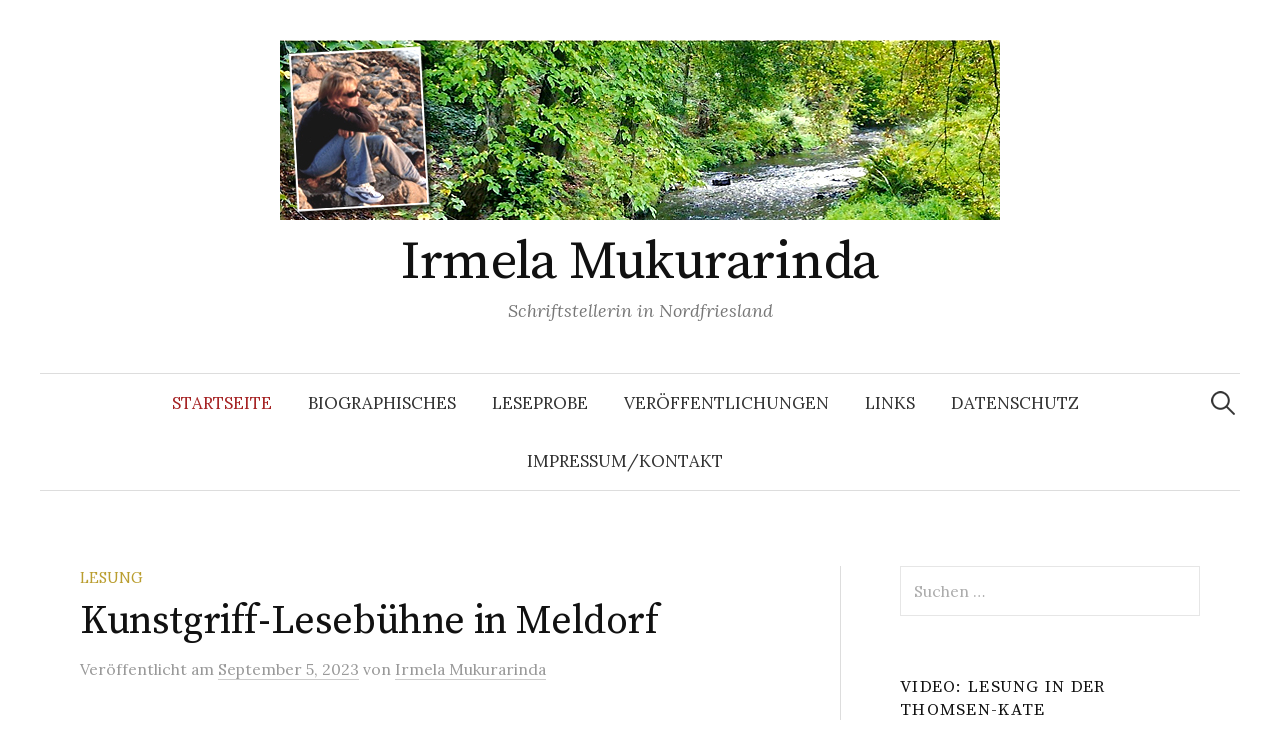

--- FILE ---
content_type: text/html; charset=UTF-8
request_url: https://mukurarinda.de/page/3/
body_size: 61461
content:
<!DOCTYPE html>
<html lang="de">
<head>
<meta charset="UTF-8">
<meta name="viewport" content="width=device-width, initial-scale=1">
<link rel="pingback" href="https://mukurarinda.de/xmlrpc.php">
<title>Irmela Mukurarinda &#8211; Seite 3 &#8211; Schriftstellerin in Nordfriesland</title>
<meta name='robots' content='max-image-preview:large' />
<link rel='dns-prefetch' href='//fonts.googleapis.com' />
<link rel="alternate" type="application/rss+xml" title="Irmela Mukurarinda &raquo; Feed" href="https://mukurarinda.de/feed/" />
<link rel="alternate" type="application/rss+xml" title="Irmela Mukurarinda &raquo; Kommentar-Feed" href="https://mukurarinda.de/comments/feed/" />
<script type="text/javascript">
window._wpemojiSettings = {"baseUrl":"https:\/\/s.w.org\/images\/core\/emoji\/14.0.0\/72x72\/","ext":".png","svgUrl":"https:\/\/s.w.org\/images\/core\/emoji\/14.0.0\/svg\/","svgExt":".svg","source":{"concatemoji":"https:\/\/mukurarinda.de\/wp-includes\/js\/wp-emoji-release.min.js"}};
/*! This file is auto-generated */
!function(i,n){var o,s,e;function c(e){try{var t={supportTests:e,timestamp:(new Date).valueOf()};sessionStorage.setItem(o,JSON.stringify(t))}catch(e){}}function p(e,t,n){e.clearRect(0,0,e.canvas.width,e.canvas.height),e.fillText(t,0,0);var t=new Uint32Array(e.getImageData(0,0,e.canvas.width,e.canvas.height).data),r=(e.clearRect(0,0,e.canvas.width,e.canvas.height),e.fillText(n,0,0),new Uint32Array(e.getImageData(0,0,e.canvas.width,e.canvas.height).data));return t.every(function(e,t){return e===r[t]})}function u(e,t,n){switch(t){case"flag":return n(e,"\ud83c\udff3\ufe0f\u200d\u26a7\ufe0f","\ud83c\udff3\ufe0f\u200b\u26a7\ufe0f")?!1:!n(e,"\ud83c\uddfa\ud83c\uddf3","\ud83c\uddfa\u200b\ud83c\uddf3")&&!n(e,"\ud83c\udff4\udb40\udc67\udb40\udc62\udb40\udc65\udb40\udc6e\udb40\udc67\udb40\udc7f","\ud83c\udff4\u200b\udb40\udc67\u200b\udb40\udc62\u200b\udb40\udc65\u200b\udb40\udc6e\u200b\udb40\udc67\u200b\udb40\udc7f");case"emoji":return!n(e,"\ud83e\udef1\ud83c\udffb\u200d\ud83e\udef2\ud83c\udfff","\ud83e\udef1\ud83c\udffb\u200b\ud83e\udef2\ud83c\udfff")}return!1}function f(e,t,n){var r="undefined"!=typeof WorkerGlobalScope&&self instanceof WorkerGlobalScope?new OffscreenCanvas(300,150):i.createElement("canvas"),a=r.getContext("2d",{willReadFrequently:!0}),o=(a.textBaseline="top",a.font="600 32px Arial",{});return e.forEach(function(e){o[e]=t(a,e,n)}),o}function t(e){var t=i.createElement("script");t.src=e,t.defer=!0,i.head.appendChild(t)}"undefined"!=typeof Promise&&(o="wpEmojiSettingsSupports",s=["flag","emoji"],n.supports={everything:!0,everythingExceptFlag:!0},e=new Promise(function(e){i.addEventListener("DOMContentLoaded",e,{once:!0})}),new Promise(function(t){var n=function(){try{var e=JSON.parse(sessionStorage.getItem(o));if("object"==typeof e&&"number"==typeof e.timestamp&&(new Date).valueOf()<e.timestamp+604800&&"object"==typeof e.supportTests)return e.supportTests}catch(e){}return null}();if(!n){if("undefined"!=typeof Worker&&"undefined"!=typeof OffscreenCanvas&&"undefined"!=typeof URL&&URL.createObjectURL&&"undefined"!=typeof Blob)try{var e="postMessage("+f.toString()+"("+[JSON.stringify(s),u.toString(),p.toString()].join(",")+"));",r=new Blob([e],{type:"text/javascript"}),a=new Worker(URL.createObjectURL(r),{name:"wpTestEmojiSupports"});return void(a.onmessage=function(e){c(n=e.data),a.terminate(),t(n)})}catch(e){}c(n=f(s,u,p))}t(n)}).then(function(e){for(var t in e)n.supports[t]=e[t],n.supports.everything=n.supports.everything&&n.supports[t],"flag"!==t&&(n.supports.everythingExceptFlag=n.supports.everythingExceptFlag&&n.supports[t]);n.supports.everythingExceptFlag=n.supports.everythingExceptFlag&&!n.supports.flag,n.DOMReady=!1,n.readyCallback=function(){n.DOMReady=!0}}).then(function(){return e}).then(function(){var e;n.supports.everything||(n.readyCallback(),(e=n.source||{}).concatemoji?t(e.concatemoji):e.wpemoji&&e.twemoji&&(t(e.twemoji),t(e.wpemoji)))}))}((window,document),window._wpemojiSettings);
</script>
<style type="text/css">
img.wp-smiley,
img.emoji {
	display: inline !important;
	border: none !important;
	box-shadow: none !important;
	height: 1em !important;
	width: 1em !important;
	margin: 0 0.07em !important;
	vertical-align: -0.1em !important;
	background: none !important;
	padding: 0 !important;
}
</style>
	<link rel='stylesheet' id='wp-block-library-css' href='https://mukurarinda.de/wp-includes/css/dist/block-library/style.min.css' type='text/css' media='all' />
<style id='classic-theme-styles-inline-css' type='text/css'>
/*! This file is auto-generated */
.wp-block-button__link{color:#fff;background-color:#32373c;border-radius:9999px;box-shadow:none;text-decoration:none;padding:calc(.667em + 2px) calc(1.333em + 2px);font-size:1.125em}.wp-block-file__button{background:#32373c;color:#fff;text-decoration:none}
</style>
<style id='global-styles-inline-css' type='text/css'>
body{--wp--preset--color--black: #000000;--wp--preset--color--cyan-bluish-gray: #abb8c3;--wp--preset--color--white: #ffffff;--wp--preset--color--pale-pink: #f78da7;--wp--preset--color--vivid-red: #cf2e2e;--wp--preset--color--luminous-vivid-orange: #ff6900;--wp--preset--color--luminous-vivid-amber: #fcb900;--wp--preset--color--light-green-cyan: #7bdcb5;--wp--preset--color--vivid-green-cyan: #00d084;--wp--preset--color--pale-cyan-blue: #8ed1fc;--wp--preset--color--vivid-cyan-blue: #0693e3;--wp--preset--color--vivid-purple: #9b51e0;--wp--preset--gradient--vivid-cyan-blue-to-vivid-purple: linear-gradient(135deg,rgba(6,147,227,1) 0%,rgb(155,81,224) 100%);--wp--preset--gradient--light-green-cyan-to-vivid-green-cyan: linear-gradient(135deg,rgb(122,220,180) 0%,rgb(0,208,130) 100%);--wp--preset--gradient--luminous-vivid-amber-to-luminous-vivid-orange: linear-gradient(135deg,rgba(252,185,0,1) 0%,rgba(255,105,0,1) 100%);--wp--preset--gradient--luminous-vivid-orange-to-vivid-red: linear-gradient(135deg,rgba(255,105,0,1) 0%,rgb(207,46,46) 100%);--wp--preset--gradient--very-light-gray-to-cyan-bluish-gray: linear-gradient(135deg,rgb(238,238,238) 0%,rgb(169,184,195) 100%);--wp--preset--gradient--cool-to-warm-spectrum: linear-gradient(135deg,rgb(74,234,220) 0%,rgb(151,120,209) 20%,rgb(207,42,186) 40%,rgb(238,44,130) 60%,rgb(251,105,98) 80%,rgb(254,248,76) 100%);--wp--preset--gradient--blush-light-purple: linear-gradient(135deg,rgb(255,206,236) 0%,rgb(152,150,240) 100%);--wp--preset--gradient--blush-bordeaux: linear-gradient(135deg,rgb(254,205,165) 0%,rgb(254,45,45) 50%,rgb(107,0,62) 100%);--wp--preset--gradient--luminous-dusk: linear-gradient(135deg,rgb(255,203,112) 0%,rgb(199,81,192) 50%,rgb(65,88,208) 100%);--wp--preset--gradient--pale-ocean: linear-gradient(135deg,rgb(255,245,203) 0%,rgb(182,227,212) 50%,rgb(51,167,181) 100%);--wp--preset--gradient--electric-grass: linear-gradient(135deg,rgb(202,248,128) 0%,rgb(113,206,126) 100%);--wp--preset--gradient--midnight: linear-gradient(135deg,rgb(2,3,129) 0%,rgb(40,116,252) 100%);--wp--preset--font-size--small: 13px;--wp--preset--font-size--medium: 20px;--wp--preset--font-size--large: 36px;--wp--preset--font-size--x-large: 42px;--wp--preset--spacing--20: 0.44rem;--wp--preset--spacing--30: 0.67rem;--wp--preset--spacing--40: 1rem;--wp--preset--spacing--50: 1.5rem;--wp--preset--spacing--60: 2.25rem;--wp--preset--spacing--70: 3.38rem;--wp--preset--spacing--80: 5.06rem;--wp--preset--shadow--natural: 6px 6px 9px rgba(0, 0, 0, 0.2);--wp--preset--shadow--deep: 12px 12px 50px rgba(0, 0, 0, 0.4);--wp--preset--shadow--sharp: 6px 6px 0px rgba(0, 0, 0, 0.2);--wp--preset--shadow--outlined: 6px 6px 0px -3px rgba(255, 255, 255, 1), 6px 6px rgba(0, 0, 0, 1);--wp--preset--shadow--crisp: 6px 6px 0px rgba(0, 0, 0, 1);}:where(.is-layout-flex){gap: 0.5em;}:where(.is-layout-grid){gap: 0.5em;}body .is-layout-flow > .alignleft{float: left;margin-inline-start: 0;margin-inline-end: 2em;}body .is-layout-flow > .alignright{float: right;margin-inline-start: 2em;margin-inline-end: 0;}body .is-layout-flow > .aligncenter{margin-left: auto !important;margin-right: auto !important;}body .is-layout-constrained > .alignleft{float: left;margin-inline-start: 0;margin-inline-end: 2em;}body .is-layout-constrained > .alignright{float: right;margin-inline-start: 2em;margin-inline-end: 0;}body .is-layout-constrained > .aligncenter{margin-left: auto !important;margin-right: auto !important;}body .is-layout-constrained > :where(:not(.alignleft):not(.alignright):not(.alignfull)){max-width: var(--wp--style--global--content-size);margin-left: auto !important;margin-right: auto !important;}body .is-layout-constrained > .alignwide{max-width: var(--wp--style--global--wide-size);}body .is-layout-flex{display: flex;}body .is-layout-flex{flex-wrap: wrap;align-items: center;}body .is-layout-flex > *{margin: 0;}body .is-layout-grid{display: grid;}body .is-layout-grid > *{margin: 0;}:where(.wp-block-columns.is-layout-flex){gap: 2em;}:where(.wp-block-columns.is-layout-grid){gap: 2em;}:where(.wp-block-post-template.is-layout-flex){gap: 1.25em;}:where(.wp-block-post-template.is-layout-grid){gap: 1.25em;}.has-black-color{color: var(--wp--preset--color--black) !important;}.has-cyan-bluish-gray-color{color: var(--wp--preset--color--cyan-bluish-gray) !important;}.has-white-color{color: var(--wp--preset--color--white) !important;}.has-pale-pink-color{color: var(--wp--preset--color--pale-pink) !important;}.has-vivid-red-color{color: var(--wp--preset--color--vivid-red) !important;}.has-luminous-vivid-orange-color{color: var(--wp--preset--color--luminous-vivid-orange) !important;}.has-luminous-vivid-amber-color{color: var(--wp--preset--color--luminous-vivid-amber) !important;}.has-light-green-cyan-color{color: var(--wp--preset--color--light-green-cyan) !important;}.has-vivid-green-cyan-color{color: var(--wp--preset--color--vivid-green-cyan) !important;}.has-pale-cyan-blue-color{color: var(--wp--preset--color--pale-cyan-blue) !important;}.has-vivid-cyan-blue-color{color: var(--wp--preset--color--vivid-cyan-blue) !important;}.has-vivid-purple-color{color: var(--wp--preset--color--vivid-purple) !important;}.has-black-background-color{background-color: var(--wp--preset--color--black) !important;}.has-cyan-bluish-gray-background-color{background-color: var(--wp--preset--color--cyan-bluish-gray) !important;}.has-white-background-color{background-color: var(--wp--preset--color--white) !important;}.has-pale-pink-background-color{background-color: var(--wp--preset--color--pale-pink) !important;}.has-vivid-red-background-color{background-color: var(--wp--preset--color--vivid-red) !important;}.has-luminous-vivid-orange-background-color{background-color: var(--wp--preset--color--luminous-vivid-orange) !important;}.has-luminous-vivid-amber-background-color{background-color: var(--wp--preset--color--luminous-vivid-amber) !important;}.has-light-green-cyan-background-color{background-color: var(--wp--preset--color--light-green-cyan) !important;}.has-vivid-green-cyan-background-color{background-color: var(--wp--preset--color--vivid-green-cyan) !important;}.has-pale-cyan-blue-background-color{background-color: var(--wp--preset--color--pale-cyan-blue) !important;}.has-vivid-cyan-blue-background-color{background-color: var(--wp--preset--color--vivid-cyan-blue) !important;}.has-vivid-purple-background-color{background-color: var(--wp--preset--color--vivid-purple) !important;}.has-black-border-color{border-color: var(--wp--preset--color--black) !important;}.has-cyan-bluish-gray-border-color{border-color: var(--wp--preset--color--cyan-bluish-gray) !important;}.has-white-border-color{border-color: var(--wp--preset--color--white) !important;}.has-pale-pink-border-color{border-color: var(--wp--preset--color--pale-pink) !important;}.has-vivid-red-border-color{border-color: var(--wp--preset--color--vivid-red) !important;}.has-luminous-vivid-orange-border-color{border-color: var(--wp--preset--color--luminous-vivid-orange) !important;}.has-luminous-vivid-amber-border-color{border-color: var(--wp--preset--color--luminous-vivid-amber) !important;}.has-light-green-cyan-border-color{border-color: var(--wp--preset--color--light-green-cyan) !important;}.has-vivid-green-cyan-border-color{border-color: var(--wp--preset--color--vivid-green-cyan) !important;}.has-pale-cyan-blue-border-color{border-color: var(--wp--preset--color--pale-cyan-blue) !important;}.has-vivid-cyan-blue-border-color{border-color: var(--wp--preset--color--vivid-cyan-blue) !important;}.has-vivid-purple-border-color{border-color: var(--wp--preset--color--vivid-purple) !important;}.has-vivid-cyan-blue-to-vivid-purple-gradient-background{background: var(--wp--preset--gradient--vivid-cyan-blue-to-vivid-purple) !important;}.has-light-green-cyan-to-vivid-green-cyan-gradient-background{background: var(--wp--preset--gradient--light-green-cyan-to-vivid-green-cyan) !important;}.has-luminous-vivid-amber-to-luminous-vivid-orange-gradient-background{background: var(--wp--preset--gradient--luminous-vivid-amber-to-luminous-vivid-orange) !important;}.has-luminous-vivid-orange-to-vivid-red-gradient-background{background: var(--wp--preset--gradient--luminous-vivid-orange-to-vivid-red) !important;}.has-very-light-gray-to-cyan-bluish-gray-gradient-background{background: var(--wp--preset--gradient--very-light-gray-to-cyan-bluish-gray) !important;}.has-cool-to-warm-spectrum-gradient-background{background: var(--wp--preset--gradient--cool-to-warm-spectrum) !important;}.has-blush-light-purple-gradient-background{background: var(--wp--preset--gradient--blush-light-purple) !important;}.has-blush-bordeaux-gradient-background{background: var(--wp--preset--gradient--blush-bordeaux) !important;}.has-luminous-dusk-gradient-background{background: var(--wp--preset--gradient--luminous-dusk) !important;}.has-pale-ocean-gradient-background{background: var(--wp--preset--gradient--pale-ocean) !important;}.has-electric-grass-gradient-background{background: var(--wp--preset--gradient--electric-grass) !important;}.has-midnight-gradient-background{background: var(--wp--preset--gradient--midnight) !important;}.has-small-font-size{font-size: var(--wp--preset--font-size--small) !important;}.has-medium-font-size{font-size: var(--wp--preset--font-size--medium) !important;}.has-large-font-size{font-size: var(--wp--preset--font-size--large) !important;}.has-x-large-font-size{font-size: var(--wp--preset--font-size--x-large) !important;}
.wp-block-navigation a:where(:not(.wp-element-button)){color: inherit;}
:where(.wp-block-post-template.is-layout-flex){gap: 1.25em;}:where(.wp-block-post-template.is-layout-grid){gap: 1.25em;}
:where(.wp-block-columns.is-layout-flex){gap: 2em;}:where(.wp-block-columns.is-layout-grid){gap: 2em;}
.wp-block-pullquote{font-size: 1.5em;line-height: 1.6;}
</style>
<link rel='stylesheet' id='graphy-font-css' href='https://fonts.googleapis.com/css?family=Source+Serif+Pro%3A400%7CLora%3A400%2C400italic%2C700&#038;subset=latin%2Clatin-ext' type='text/css' media='all' />
<link rel='stylesheet' id='genericons-css' href='https://mukurarinda.de/wp-content/themes/graphy/genericons/genericons.css' type='text/css' media='all' />
<link rel='stylesheet' id='normalize-css' href='https://mukurarinda.de/wp-content/themes/graphy/css/normalize.css' type='text/css' media='all' />
<link rel='stylesheet' id='graphy-style-css' href='https://mukurarinda.de/wp-content/themes/graphy/style.css' type='text/css' media='all' />
<script type='text/javascript' src='https://mukurarinda.de/wp-includes/js/jquery/jquery.min.js' id='jquery-core-js'></script>
<script type='text/javascript' src='https://mukurarinda.de/wp-includes/js/jquery/jquery-migrate.min.js' id='jquery-migrate-js'></script>
<link rel="https://api.w.org/" href="https://mukurarinda.de/wp-json/" /><link rel="EditURI" type="application/rsd+xml" title="RSD" href="https://mukurarinda.de/xmlrpc.php?rsd" />

	<style type="text/css">
		/* Colors */
				
				/* Logo */
			.site-logo {
											}
						</style>
	</head>

<body class="home blog paged paged-3 has-sidebar footer-0 has-avatars">
<div id="page" class="hfeed site">
	<a class="skip-link screen-reader-text" href="#content">Springe zum Inhalt</a>

	<header id="masthead" class="site-header">

		<div class="site-branding">
				<div class="site-logo"><a href="https://mukurarinda.de/" rel="home"><img alt="" src="https://mukurarinda.de/wp-content/uploads/2019/07/Irmela-Mukurarinda2.jpg" /></a></div>
				<h1 class="site-title"><a href="https://mukurarinda.de/" rel="home">Irmela Mukurarinda</a></h1>
						<div class="site-description">Schriftstellerin in Nordfriesland</div>
						</div><!-- .site-branding -->

				<nav id="site-navigation" class="main-navigation">
			<button class="menu-toggle"><span class="menu-text">Menü</span></button>
			<div class="menu-nordfriesland-container"><ul id="menu-nordfriesland" class="menu"><li id="menu-item-68" class="menu-item menu-item-type-custom menu-item-object-custom current-menu-item menu-item-home menu-item-68"><a href="https://mukurarinda.de/">Startseite</a></li>
<li id="menu-item-58" class="menu-item menu-item-type-post_type menu-item-object-page menu-item-58"><a href="https://mukurarinda.de/biographisches/">Biographisches</a></li>
<li id="menu-item-59" class="menu-item menu-item-type-post_type menu-item-object-page menu-item-59"><a href="https://mukurarinda.de/leseprobe/">Leseprobe</a></li>
<li id="menu-item-60" class="menu-item menu-item-type-post_type menu-item-object-page menu-item-60"><a href="https://mukurarinda.de/veroeffentlichungen/">Veröffentlichungen</a></li>
<li id="menu-item-61" class="menu-item menu-item-type-post_type menu-item-object-page menu-item-61"><a href="https://mukurarinda.de/links/">Links</a></li>
<li id="menu-item-62" class="menu-item menu-item-type-post_type menu-item-object-page menu-item-privacy-policy menu-item-62"><a rel="privacy-policy" href="https://mukurarinda.de/datenschutz/">Datenschutz</a></li>
<li id="menu-item-63" class="menu-item menu-item-type-post_type menu-item-object-page menu-item-63"><a href="https://mukurarinda.de/impressum-kontakt/">Impressum/Kontakt</a></li>
</ul></div>						<form role="search" method="get" class="search-form" action="https://mukurarinda.de/">
				<label>
					<span class="screen-reader-text">Suche nach:</span>
					<input type="search" class="search-field" placeholder="Suchen …" value="" name="s" />
				</label>
				<input type="submit" class="search-submit" value="Suchen" />
			</form>					</nav><!-- #site-navigation -->
		
		
	</header><!-- #masthead -->

	<div id="content" class="site-content">

	<div id="primary" class="content-area">
		<main id="main" class="site-main">

		
						
<div class="post-full post-full-summary">
	<article id="post-612" class="post-612 post type-post status-publish format-standard hentry category-lesung">
		<header class="entry-header">
						<div class="cat-links"><a rel="category tag" href="https://mukurarinda.de/category/lesung/" class="category category-4">Lesung</a></div><!-- .cat-links -->
			<h2 class="entry-title"><a href="https://mukurarinda.de/kunstgriff-lesebuehne-in-meldorf/" rel="bookmark">Kunstgriff-Lesebühne in Meldorf</a></h2>
				<div class="entry-meta">
		Veröffentlicht		<span class="posted-on">am		<a href="https://mukurarinda.de/kunstgriff-lesebuehne-in-meldorf/" rel="bookmark"><time class="entry-date published updated" datetime="2023-09-05T11:33:14+00:00">September 5, 2023</time></a>		</span>
		<span class="byline">von			<span class="author vcard">
				<a class="url fn n" href="https://mukurarinda.de/author/butare/" title="Zeige alle Beiträge von Irmela Mukurarinda"><span class="author-name">Irmela Mukurarinda</span></a>
			</span>
		</span>
			</div><!-- .entry-meta -->
						</header><!-- .entry-header -->
		<div class="entry-content">
			
<p>Einladung nach Meldorf<strong> </strong></p>



<p><strong>Ort:&nbsp;</strong>Meldorf /Dithmarschen,&nbsp;Meldorfer Kulturkneipe Bornholdt, Zingelstr. 14&nbsp;</p>



<p><strong>Zeit:&nbsp;</strong>Dienstag, 12. September 2023, Einlass ab 19 Uhr, Beginn 19.30 Uhr&nbsp;</p>



<p><strong>Veranstalter</strong>: textfabrique51&nbsp; ( Ellen Balsewitsch-Oldach)&nbsp;&#8211; www.&nbsp;<a href="http://textfabrique51.de/">textfabrique51.de</a></p>



<p>Ich werde dort mit einigen anderen Schreiberlingen lesen und freue mich auf Euren Besuch.</p>
					</div><!-- .entry-content -->
	</article><!-- #post-## -->
</div><!-- .post-full -->
<div class="post-full post-full-summary">
	<article id="post-595" class="post-595 post type-post status-publish format-standard hentry category-lesung">
		<header class="entry-header">
						<div class="cat-links"><a rel="category tag" href="https://mukurarinda.de/category/lesung/" class="category category-4">Lesung</a></div><!-- .cat-links -->
			<h2 class="entry-title"><a href="https://mukurarinda.de/was-fuer-ein-lesewochenende/" rel="bookmark">Was für ein  Lesewochenende…</a></h2>
				<div class="entry-meta">
		Veröffentlicht		<span class="posted-on">am		<a href="https://mukurarinda.de/was-fuer-ein-lesewochenende/" rel="bookmark"><time class="entry-date published updated" datetime="2023-06-01T10:46:43+00:00">Juni 1, 2023</time></a>		</span>
		<span class="byline">von			<span class="author vcard">
				<a class="url fn n" href="https://mukurarinda.de/author/butare/" title="Zeige alle Beiträge von Irmela Mukurarinda"><span class="author-name">Irmela Mukurarinda</span></a>
			</span>
		</span>
			</div><!-- .entry-meta -->
						</header><!-- .entry-header -->
		<div class="entry-content">
			
<p><strong>Sonnabend,  3.  Juni 2023, ab 16 Uhr in Kiel</strong></p>



<p> </p>



<figure class="wp-block-image size-large"><img decoding="async" fetchpriority="high" width="700" height="963" src="https://mukurarinda.de/wp-content/uploads/2023/06/2.Und-wuessten-die-Blume-700x963.jpg" alt="" class="wp-image-607" srcset="https://mukurarinda.de/wp-content/uploads/2023/06/2.Und-wuessten-die-Blume-700x963.jpg 700w, https://mukurarinda.de/wp-content/uploads/2023/06/2.Und-wuessten-die-Blume-218x300.jpg 218w, https://mukurarinda.de/wp-content/uploads/2023/06/2.Und-wuessten-die-Blume-768x1057.jpg 768w, https://mukurarinda.de/wp-content/uploads/2023/06/2.Und-wuessten-die-Blume-800x1101.jpg 800w, https://mukurarinda.de/wp-content/uploads/2023/06/2.Und-wuessten-die-Blume.jpg 1000w" sizes="(max-width: 700px) 100vw, 700px" /></figure>



<p><strong>Sonntag,  4.  Juni&nbsp;2023, ab 14 Uhr im Rahmen des Kulturtages&nbsp;</strong></p>



<p>Im Kulturladen im Stadtweg&nbsp; 51,&nbsp; Kiel … Schleswig,&nbsp;&nbsp; </p>



<p>ich freu mich auf Euch</p>
					</div><!-- .entry-content -->
	</article><!-- #post-## -->
</div><!-- .post-full -->
<div class="post-full post-full-summary">
	<article id="post-576" class="post-576 post type-post status-publish format-standard hentry category-lesung">
		<header class="entry-header">
						<div class="cat-links"><a rel="category tag" href="https://mukurarinda.de/category/lesung/" class="category category-4">Lesung</a></div><!-- .cat-links -->
			<h2 class="entry-title"><a href="https://mukurarinda.de/literaturtage-in-bad-segeberg-vom-21-4-23-4/" rel="bookmark">Literaturtage in Bad Segeberg vom 21.-23. April</a></h2>
				<div class="entry-meta">
		Veröffentlicht		<span class="posted-on">am		<a href="https://mukurarinda.de/literaturtage-in-bad-segeberg-vom-21-4-23-4/" rel="bookmark"><time class="entry-date published updated" datetime="2023-04-20T11:13:58+00:00">April 20, 2023</time></a>		</span>
		<span class="byline">von			<span class="author vcard">
				<a class="url fn n" href="https://mukurarinda.de/author/butare/" title="Zeige alle Beiträge von Irmela Mukurarinda"><span class="author-name">Irmela Mukurarinda</span></a>
			</span>
		</span>
			</div><!-- .entry-meta -->
						</header><!-- .entry-header -->
		<div class="entry-content">
			
<figure class="wp-block-image size-large"><img decoding="async" width="700" height="395" src="https://mukurarinda.de/wp-content/uploads/2023/04/Lit.-Tage-Bad-Segeberg-2023_-700x395.jpg" alt="" class="wp-image-577" srcset="https://mukurarinda.de/wp-content/uploads/2023/04/Lit.-Tage-Bad-Segeberg-2023_-700x395.jpg 700w, https://mukurarinda.de/wp-content/uploads/2023/04/Lit.-Tage-Bad-Segeberg-2023_-300x169.jpg 300w, https://mukurarinda.de/wp-content/uploads/2023/04/Lit.-Tage-Bad-Segeberg-2023_-768x433.jpg 768w, https://mukurarinda.de/wp-content/uploads/2023/04/Lit.-Tage-Bad-Segeberg-2023_-800x451.jpg 800w, https://mukurarinda.de/wp-content/uploads/2023/04/Lit.-Tage-Bad-Segeberg-2023_.jpg 1200w" sizes="(max-width: 700px) 100vw, 700px" /></figure>



<p></p>



<div class="wp-block-media-text alignwide is-stacked-on-mobile"><figure class="wp-block-media-text__media"><img decoding="async" width="314" height="700" src="https://mukurarinda.de/wp-content/uploads/2023/04/Literaturtage_A.jpg" alt="" class="wp-image-578 size-full" srcset="https://mukurarinda.de/wp-content/uploads/2023/04/Literaturtage_A.jpg 314w, https://mukurarinda.de/wp-content/uploads/2023/04/Literaturtage_A-135x300.jpg 135w" sizes="(max-width: 314px) 100vw, 314px" /></figure><div class="wp-block-media-text__content">
<p class="has-large-font-size"><strong>Ihr seid herzlich vom 21. bis 23. April 2023 nach Bad Segeberg eingeladen.</strong> </p>



<p class="has-medium-font-size">Ich lese einmal am <strong>Freitag</strong>, 21.4. ab 15:15 Uhr in der Oldesloer Straße 20 und </p>



<p class="has-medium-font-size">am <strong>Sonnabend</strong>, 22.4. gleiche Stelle in der Kriminacht ab 21 Uhr. </p>



<p class="has-large-font-size">Ich freue mich auf Euch!</p>
</div></div>



<p></p>



<figure class="wp-block-image size-large"><img decoding="async" loading="lazy" width="700" height="495" src="https://mukurarinda.de/wp-content/uploads/2023/04/Literaturtage_April2-700x495.jpeg" alt="" class="wp-image-579" srcset="https://mukurarinda.de/wp-content/uploads/2023/04/Literaturtage_April2-700x495.jpeg 700w, https://mukurarinda.de/wp-content/uploads/2023/04/Literaturtage_April2-300x212.jpeg 300w, https://mukurarinda.de/wp-content/uploads/2023/04/Literaturtage_April2-768x543.jpeg 768w, https://mukurarinda.de/wp-content/uploads/2023/04/Literaturtage_April2-800x566.jpeg 800w, https://mukurarinda.de/wp-content/uploads/2023/04/Literaturtage_April2.jpeg 1200w" sizes="(max-width: 700px) 100vw, 700px" /></figure>
					</div><!-- .entry-content -->
	</article><!-- #post-## -->
</div><!-- .post-full -->
<div class="post-full post-full-summary">
	<article id="post-567" class="post-567 post type-post status-publish format-standard hentry category-lesung">
		<header class="entry-header">
						<div class="cat-links"><a rel="category tag" href="https://mukurarinda.de/category/lesung/" class="category category-4">Lesung</a></div><!-- .cat-links -->
			<h2 class="entry-title"><a href="https://mukurarinda.de/lesung-am-26-maerz-beim-literaturfruehling/" rel="bookmark">Lesung am 26. März beim Literaturfrühling</a></h2>
				<div class="entry-meta">
		Veröffentlicht		<span class="posted-on">am		<a href="https://mukurarinda.de/lesung-am-26-maerz-beim-literaturfruehling/" rel="bookmark"><time class="entry-date published updated" datetime="2023-03-09T14:15:03+00:00">März 9, 2023</time></a>		</span>
		<span class="byline">von			<span class="author vcard">
				<a class="url fn n" href="https://mukurarinda.de/author/butare/" title="Zeige alle Beiträge von Irmela Mukurarinda"><span class="author-name">Irmela Mukurarinda</span></a>
			</span>
		</span>
			</div><!-- .entry-meta -->
						</header><!-- .entry-header -->
		<div class="entry-content">
			
<figure class="wp-block-image size-large"><img decoding="async" loading="lazy" width="700" height="976" src="https://mukurarinda.de/wp-content/uploads/2023/03/Lesung-26.Maerz-23-Kiel-700x976.jpg" alt="" class="wp-image-568" srcset="https://mukurarinda.de/wp-content/uploads/2023/03/Lesung-26.Maerz-23-Kiel-700x976.jpg 700w, https://mukurarinda.de/wp-content/uploads/2023/03/Lesung-26.Maerz-23-Kiel-215x300.jpg 215w, https://mukurarinda.de/wp-content/uploads/2023/03/Lesung-26.Maerz-23-Kiel-768x1071.jpg 768w, https://mukurarinda.de/wp-content/uploads/2023/03/Lesung-26.Maerz-23-Kiel-800x1115.jpg 800w, https://mukurarinda.de/wp-content/uploads/2023/03/Lesung-26.Maerz-23-Kiel.jpg 1000w" sizes="(max-width: 700px) 100vw, 700px" /></figure>



<p></p>



<p>Endlich die erste Lesung im Jahr 2023. Fühlt Euch eingeladen!</p>



<p>Für alles und jeden ist etwas dabei:</p>


<p><strong>Körper </strong>&#8211; Kaffee und Kuchen  <strong><br><br>
Geist </strong>&#8211; Lesung und Lieder zum Mitsingen und Summen  <strong><br><br>
Gemüt </strong>&#8211; fröhliches und nachdenkliches Miteinander</p>					</div><!-- .entry-content -->
	</article><!-- #post-## -->
</div><!-- .post-full -->
<div class="post-full post-full-summary">
	<article id="post-561" class="post-561 post type-post status-publish format-standard hentry category-lesung">
		<header class="entry-header">
						<div class="cat-links"><a rel="category tag" href="https://mukurarinda.de/category/lesung/" class="category category-4">Lesung</a></div><!-- .cat-links -->
			<h2 class="entry-title"><a href="https://mukurarinda.de/herbstzauber-mit-musik/" rel="bookmark">Herbstzauber mit Musik</a></h2>
				<div class="entry-meta">
		Veröffentlicht		<span class="posted-on">am		<a href="https://mukurarinda.de/herbstzauber-mit-musik/" rel="bookmark"><time class="entry-date published updated" datetime="2022-10-28T13:53:59+00:00">Oktober 28, 2022</time></a>		</span>
		<span class="byline">von			<span class="author vcard">
				<a class="url fn n" href="https://mukurarinda.de/author/butare/" title="Zeige alle Beiträge von Irmela Mukurarinda"><span class="author-name">Irmela Mukurarinda</span></a>
			</span>
		</span>
			</div><!-- .entry-meta -->
						</header><!-- .entry-header -->
		<div class="entry-content">
			
<p><strong>Termin:</strong> Sonnabend, den 29. 10.&nbsp;um 15 Uhr&nbsp;</p>



<p><strong>Wo: </strong>palette 6 der Vonovia, ggü. Bergenring 30, in Kiel</p>



<p>Ich freu mich auf Euch!</p>



<figure class="wp-block-image"><img decoding="async" loading="lazy" width="700" height="421" src="https://mukurarinda.de/wp-content/uploads/2022/10/blaue-Quadrat-700x421.jpg" alt="" class="wp-image-563" srcset="https://mukurarinda.de/wp-content/uploads/2022/10/blaue-Quadrat-700x421.jpg 700w, https://mukurarinda.de/wp-content/uploads/2022/10/blaue-Quadrat-300x180.jpg 300w, https://mukurarinda.de/wp-content/uploads/2022/10/blaue-Quadrat-768x462.jpg 768w, https://mukurarinda.de/wp-content/uploads/2022/10/blaue-Quadrat-800x481.jpg 800w, https://mukurarinda.de/wp-content/uploads/2022/10/blaue-Quadrat.jpg 1000w" sizes="(max-width: 700px) 100vw, 700px" /></figure>
					</div><!-- .entry-content -->
	</article><!-- #post-## -->
</div><!-- .post-full -->
<div class="post-full post-full-summary">
	<article id="post-545" class="post-545 post type-post status-publish format-standard hentry category-lesung">
		<header class="entry-header">
						<div class="cat-links"><a rel="category tag" href="https://mukurarinda.de/category/lesung/" class="category category-4">Lesung</a></div><!-- .cat-links -->
			<h2 class="entry-title"><a href="https://mukurarinda.de/25-jahre-nordbuch-e-v-das-muss-doch-gross-gefeiert-werden/" rel="bookmark">25 Jahre  Nordbuch e.V. – das muss doch groß gefeiert werden.</a></h2>
				<div class="entry-meta">
		Veröffentlicht		<span class="posted-on">am		<a href="https://mukurarinda.de/25-jahre-nordbuch-e-v-das-muss-doch-gross-gefeiert-werden/" rel="bookmark"><time class="entry-date published updated" datetime="2022-10-05T11:32:33+00:00">Oktober 5, 2022</time></a>		</span>
		<span class="byline">von			<span class="author vcard">
				<a class="url fn n" href="https://mukurarinda.de/author/butare/" title="Zeige alle Beiträge von Irmela Mukurarinda"><span class="author-name">Irmela Mukurarinda</span></a>
			</span>
		</span>
			</div><!-- .entry-meta -->
						</header><!-- .entry-header -->
		<div class="entry-content">
			
<p>Am Sonnabend, 8. Oktober 2022, ab 15 Uhr ist es soweit.&nbsp;</p>



<p>Wir treffen uns in Kiel ab 15 Uhr.&nbsp;Ich gehöre zu denen, die lesen.&nbsp;</p>



<p>Also fühlt Euch eingeladen. Ich freu mich, Euch zu sehen und gemeinsam zu feiern!</p>



<figure class="wp-block-image"><img decoding="async" loading="lazy" width="235" height="516" src="https://mukurarinda.de/wp-content/uploads/2022/10/Lesung-Nordbuch-Einladungskarte-2022.jpg" alt="" class="wp-image-554" srcset="https://mukurarinda.de/wp-content/uploads/2022/10/Lesung-Nordbuch-Einladungskarte-2022.jpg 235w, https://mukurarinda.de/wp-content/uploads/2022/10/Lesung-Nordbuch-Einladungskarte-2022-137x300.jpg 137w" sizes="(max-width: 235px) 100vw, 235px" /></figure>



<figure class="wp-block-image"><img decoding="async" loading="lazy" width="552" height="524" src="https://mukurarinda.de/wp-content/uploads/2022/10/Lesung-Nordbuch-Einladungskarte-2022v.jpg" alt="" class="wp-image-555" srcset="https://mukurarinda.de/wp-content/uploads/2022/10/Lesung-Nordbuch-Einladungskarte-2022v.jpg 552w, https://mukurarinda.de/wp-content/uploads/2022/10/Lesung-Nordbuch-Einladungskarte-2022v-300x285.jpg 300w" sizes="(max-width: 552px) 100vw, 552px" /></figure>
					</div><!-- .entry-content -->
	</article><!-- #post-## -->
</div><!-- .post-full -->
<div class="post-full post-full-summary">
	<article id="post-535" class="post-535 post type-post status-publish format-standard hentry category-lesung">
		<header class="entry-header">
						<div class="cat-links"><a rel="category tag" href="https://mukurarinda.de/category/lesung/" class="category category-4">Lesung</a></div><!-- .cat-links -->
			<h2 class="entry-title"><a href="https://mukurarinda.de/literaturtage-2022/" rel="bookmark">Literaturtage 2022</a></h2>
				<div class="entry-meta">
		Veröffentlicht		<span class="posted-on">am		<a href="https://mukurarinda.de/literaturtage-2022/" rel="bookmark"><time class="entry-date published updated" datetime="2022-09-22T14:05:29+00:00">September 22, 2022</time></a>		</span>
		<span class="byline">von			<span class="author vcard">
				<a class="url fn n" href="https://mukurarinda.de/author/butare/" title="Zeige alle Beiträge von Irmela Mukurarinda"><span class="author-name">Irmela Mukurarinda</span></a>
			</span>
		</span>
			</div><!-- .entry-meta -->
						</header><!-- .entry-header -->
		<div class="entry-content">
			
<p>An alle, die Literatur lieben, Zeit und Lust haben, der Einladung des Schriftstellerverbandes von Schleswig-Holstein zu folgen.</p>



<p>Als zweite Vorsitzende dieses Vereins, als Schreibende und manchmal &nbsp;auch Lesende, freue ich mich, Bekannte und Unbekannte zu treffen.&nbsp;</p>



<h4 class="wp-block-heading"><strong>Literaturtage 2022&nbsp; vom 16. bis 18. September 2022 &nbsp;in Büsum-Deichhausen&nbsp;</strong></h4>



<figure class="wp-block-image"><img decoding="async" loading="lazy" width="700" height="495" src="https://mukurarinda.de/wp-content/uploads/2022/09/Flyer-2022-Büsum-700x495.jpg" alt="" class="wp-image-537" srcset="https://mukurarinda.de/wp-content/uploads/2022/09/Flyer-2022-Büsum-700x495.jpg 700w, https://mukurarinda.de/wp-content/uploads/2022/09/Flyer-2022-Büsum-300x212.jpg 300w, https://mukurarinda.de/wp-content/uploads/2022/09/Flyer-2022-Büsum-768x543.jpg 768w, https://mukurarinda.de/wp-content/uploads/2022/09/Flyer-2022-Büsum-800x566.jpg 800w, https://mukurarinda.de/wp-content/uploads/2022/09/Flyer-2022-Büsum.jpg 1000w" sizes="(max-width: 700px) 100vw, 700px" /></figure>



<figure class="wp-block-image"><img decoding="async" loading="lazy" width="700" height="495" src="https://mukurarinda.de/wp-content/uploads/2022/09/2-700x495.jpg" alt="" class="wp-image-538" srcset="https://mukurarinda.de/wp-content/uploads/2022/09/2-700x495.jpg 700w, https://mukurarinda.de/wp-content/uploads/2022/09/2-300x212.jpg 300w, https://mukurarinda.de/wp-content/uploads/2022/09/2-768x543.jpg 768w, https://mukurarinda.de/wp-content/uploads/2022/09/2-800x566.jpg 800w, https://mukurarinda.de/wp-content/uploads/2022/09/2.jpg 1000w" sizes="(max-width: 700px) 100vw, 700px" /></figure>
					</div><!-- .entry-content -->
	</article><!-- #post-## -->
</div><!-- .post-full -->
<div class="post-full post-full-summary">
	<article id="post-518" class="post-518 post type-post status-publish format-standard hentry category-lesung">
		<header class="entry-header">
						<div class="cat-links"><a rel="category tag" href="https://mukurarinda.de/category/lesung/" class="category category-4">Lesung</a></div><!-- .cat-links -->
			<h2 class="entry-title"><a href="https://mukurarinda.de/lesung-auf-pellworm/" rel="bookmark">&#8222;Lesung auf Pellworm&#8220;</a></h2>
				<div class="entry-meta">
		Veröffentlicht		<span class="posted-on">am		<a href="https://mukurarinda.de/lesung-auf-pellworm/" rel="bookmark"><time class="entry-date published updated" datetime="2022-08-06T12:52:42+00:00">August 6, 2022</time></a>		</span>
		<span class="byline">von			<span class="author vcard">
				<a class="url fn n" href="https://mukurarinda.de/author/butare/" title="Zeige alle Beiträge von Irmela Mukurarinda"><span class="author-name">Irmela Mukurarinda</span></a>
			</span>
		</span>
			</div><!-- .entry-meta -->
						</header><!-- .entry-header -->
		<div class="entry-content">
			
<p>Diese Insel wirbt mit dem Slogan &nbsp;„Kommt her ins Wattenmeer“. Ich lade Euch ein in die Neue Kirche&nbsp;St. Crucis auf Pellworm.</p>



<p>Wann:&nbsp; Mittwoch, 17. August , 15 Uhr&nbsp;&#8211; Eintritt frei, um eine Spende wird gebeten.</p>



<p>Vergnügliches Lesen, Hören, Erzählen und Singen.</p>



<figure class="wp-block-image is-resized"><img decoding="async" loading="lazy" src="https://mukurarinda.de/wp-content/uploads/2022/08/Irmela-Mukurarinda-700x933.jpg" alt="" class="wp-image-521" width="350" height="467" srcset="https://mukurarinda.de/wp-content/uploads/2022/08/Irmela-Mukurarinda-700x933.jpg 700w, https://mukurarinda.de/wp-content/uploads/2022/08/Irmela-Mukurarinda-225x300.jpg 225w, https://mukurarinda.de/wp-content/uploads/2022/08/Irmela-Mukurarinda-768x1024.jpg 768w, https://mukurarinda.de/wp-content/uploads/2022/08/Irmela-Mukurarinda-800x1067.jpg 800w, https://mukurarinda.de/wp-content/uploads/2022/08/Irmela-Mukurarinda.jpg 1152w" sizes="(max-width: 350px) 100vw, 350px" /></figure>



<p>Ein Spannungsbogen von erlebter DDR als Pfarrerskind, über afrikanische Familienbande, Geschichten aus der nordfriesischen Wahlheimat und aktueller Thematik.&nbsp;</p>



<p>Biografisch gefärbt, unterhaltsam und nachdenkenswert.&nbsp;</p>



<p><strong>Fährverbindung :</strong></p>



<p>Ab Nordstrand: 8.40 oder 10.40 Uhr &nbsp;&nbsp;</p>



<p>Ab Pellworm: 17. 35&nbsp;Uhr</p>



<p>&nbsp;Alle Fähren mit Busanschluß von und nach Husum.</p>



<p>Ich wünsche uns einen schönen Tag auf Pellworm</p>
					</div><!-- .entry-content -->
	</article><!-- #post-## -->
</div><!-- .post-full -->
<div class="post-full post-full-summary">
	<article id="post-505" class="post-505 post type-post status-publish format-standard hentry category-lesung">
		<header class="entry-header">
						<div class="cat-links"><a rel="category tag" href="https://mukurarinda.de/category/lesung/" class="category category-4">Lesung</a></div><!-- .cat-links -->
			<h2 class="entry-title"><a href="https://mukurarinda.de/ein-lese-wochenende-21-22-5-steht-bevor/" rel="bookmark">Ein Lese-Wochenende 21./22. 5. steht bevor &#8211; 2 Termine in Kiel und in Schleswig</a></h2>
				<div class="entry-meta">
		Veröffentlicht		<span class="posted-on">am		<a href="https://mukurarinda.de/ein-lese-wochenende-21-22-5-steht-bevor/" rel="bookmark"><time class="entry-date published updated" datetime="2022-05-13T15:08:38+00:00">Mai 13, 2022</time></a>		</span>
		<span class="byline">von			<span class="author vcard">
				<a class="url fn n" href="https://mukurarinda.de/author/butare/" title="Zeige alle Beiträge von Irmela Mukurarinda"><span class="author-name">Irmela Mukurarinda</span></a>
			</span>
		</span>
			</div><!-- .entry-meta -->
						</header><!-- .entry-header -->
		<div class="entry-content">
			
<h3 class="wp-block-heading">Der Förderverein für zeitgenössische Literatur Nordbuch e.V. lädt ein am 21. Mai</h3>



<p>und ich werde eine Geschichte lesen mit dem Titel:</p>



<blockquote class="wp-block-quote"><p><em>Nachkriegskind oder Vorkriegskind</em></p></blockquote>



<figure class="wp-block-image"><img decoding="async" loading="lazy" width="700" height="963" src="https://mukurarinda.de/wp-content/uploads/2022/05/Lesung-NordBuch-Plakat-Kiel-22-700x963.jpg" alt="" class="wp-image-506" srcset="https://mukurarinda.de/wp-content/uploads/2022/05/Lesung-NordBuch-Plakat-Kiel-22-700x963.jpg 700w, https://mukurarinda.de/wp-content/uploads/2022/05/Lesung-NordBuch-Plakat-Kiel-22-218x300.jpg 218w, https://mukurarinda.de/wp-content/uploads/2022/05/Lesung-NordBuch-Plakat-Kiel-22.jpg 727w" sizes="(max-width: 700px) 100vw, 700px" /></figure>



<hr class="wp-block-separator"/>



<h3 class="wp-block-heading">„Kulturtage in Schleswig“</h3>



<p>Lesevergnügen mit 5 Autorinnen und Autoren in der Buchhandlung Liesegang in Schleswig. Meine Lesezeit: 15:40 Uhr &#8211; 16:00 Uhr. </p>



<p><strong>Termin:</strong> Sonntag, 22. Mai 2022 von 12:40 Uhr &#8211; 16:40 Uhr</p>



<p> <strong>Wo:</strong> Schleswig, Stadtweg 22 in der Buchhandlung Liesegang </p>



<p>Ich freue mich auf Euch!<br></p>



<figure class="wp-block-image"><img decoding="async" loading="lazy" width="700" height="560" src="https://mukurarinda.de/wp-content/uploads/2022/05/Liesegang-22-700x560.jpg" alt="" class="wp-image-507" srcset="https://mukurarinda.de/wp-content/uploads/2022/05/Liesegang-22-700x560.jpg 700w, https://mukurarinda.de/wp-content/uploads/2022/05/Liesegang-22-300x240.jpg 300w, https://mukurarinda.de/wp-content/uploads/2022/05/Liesegang-22-768x614.jpg 768w, https://mukurarinda.de/wp-content/uploads/2022/05/Liesegang-22-800x640.jpg 800w, https://mukurarinda.de/wp-content/uploads/2022/05/Liesegang-22.jpg 1280w" sizes="(max-width: 700px) 100vw, 700px" /></figure>



<p></p>
					</div><!-- .entry-content -->
	</article><!-- #post-## -->
</div><!-- .post-full -->
<div class="post-full post-full-summary">
	<article id="post-500" class="post-500 post type-post status-publish format-standard hentry category-lesung">
		<header class="entry-header">
						<div class="cat-links"><a rel="category tag" href="https://mukurarinda.de/category/lesung/" class="category category-4">Lesung</a></div><!-- .cat-links -->
			<h2 class="entry-title"><a href="https://mukurarinda.de/7-mettenhofer-literaturfruehling-26-3-3-4-2022/" rel="bookmark">7. Mettenhofer Literaturfrühling: 26.3. &#8211; 3.4. 2022</a></h2>
				<div class="entry-meta">
		Veröffentlicht		<span class="posted-on">am		<a href="https://mukurarinda.de/7-mettenhofer-literaturfruehling-26-3-3-4-2022/" rel="bookmark"><time class="entry-date published updated" datetime="2022-03-31T13:25:52+00:00">März 31, 2022</time></a>		</span>
		<span class="byline">von			<span class="author vcard">
				<a class="url fn n" href="https://mukurarinda.de/author/butare/" title="Zeige alle Beiträge von Irmela Mukurarinda"><span class="author-name">Irmela Mukurarinda</span></a>
			</span>
		</span>
			</div><!-- .entry-meta -->
						</header><!-- .entry-header -->
		<div class="entry-content">
			
<p><strong>Endlich
…gemeinsames Lesen, Hören, Musizieren kann beginnen: </strong></p>



<p><strong>Ihr könnt uns </strong>(Irmela Mukurarinda und Gerd Sell)<strong>
hören und sehen: </strong></p>



<p><strong> Wo? Kiel, Vaasastraße 2  im Stadtteilcafé   </strong></p>



<p><strong>Wann? Sonnabend, 2. April 2022   15 Uhr  ( Eintritt ist frei) </strong> </p>



<p><strong>„Frühling liegt in der Luft“  </strong></p>



<p>Lesung mit Kaffeegedeck:</p>



<p><strong> <em>Erlebtes und Erdachtes</em></strong></p>



<p>Biografisch gefärbt,
liebevoll verbrämt, heiter wie unterhaltsam&nbsp;
von erlebter DDR als Pfarrerskind und afrikanischen Familienbanden&nbsp; &#8211; bis hin zu nordfriesischen Kuriositäten. </p>



<p><strong>Musikalisches Vergnügen mit dem Liedersänger
und Gitarristen Gerd Sell&nbsp;&nbsp;&nbsp; </strong><strong>Kommt und genießt….&nbsp;&nbsp;&nbsp;&nbsp; Wir freuen uns …&nbsp;&nbsp;&nbsp;&nbsp;&nbsp;&nbsp;&nbsp;&nbsp;&nbsp;&nbsp;&nbsp;&nbsp;&nbsp;&nbsp;&nbsp;&nbsp;&nbsp;&nbsp;&nbsp;&nbsp;&nbsp;&nbsp;&nbsp;&nbsp;&nbsp;&nbsp;&nbsp;&nbsp;&nbsp;&nbsp;&nbsp;&nbsp;&nbsp;&nbsp;&nbsp;&nbsp;&nbsp;&nbsp;&nbsp;&nbsp;&nbsp;&nbsp;&nbsp;&nbsp;&nbsp;&nbsp;&nbsp;&nbsp;&nbsp;&nbsp;&nbsp;&nbsp;&nbsp;&nbsp;&nbsp;&nbsp;&nbsp;&nbsp;&nbsp;&nbsp;&nbsp;&nbsp;&nbsp;&nbsp;&nbsp;&nbsp;&nbsp;&nbsp;&nbsp;&nbsp;&nbsp;&nbsp;&nbsp;&nbsp;&nbsp;&nbsp;&nbsp;&nbsp;&nbsp;&nbsp;&nbsp;&nbsp;&nbsp;&nbsp;&nbsp;&nbsp;&nbsp;&nbsp;&nbsp;&nbsp;&nbsp;&nbsp;&nbsp;&nbsp;&nbsp;
</strong></p>
					</div><!-- .entry-content -->
	</article><!-- #post-## -->
</div><!-- .post-full -->
			
	<nav class="navigation pagination" aria-label="Beiträge">
		<h2 class="screen-reader-text">Beitragsnavigation</h2>
		<div class="nav-links"><a class="prev page-numbers" href="https://mukurarinda.de/page/2/">&laquo; Vorheriger</a>
<a class="page-numbers" href="https://mukurarinda.de/">1</a>
<a class="page-numbers" href="https://mukurarinda.de/page/2/">2</a>
<span aria-current="page" class="page-numbers current">3</span>
<a class="page-numbers" href="https://mukurarinda.de/page/4/">4</a>
<span class="page-numbers dots">&hellip;</span>
<a class="page-numbers" href="https://mukurarinda.de/page/11/">11</a>
<a class="next page-numbers" href="https://mukurarinda.de/page/4/">Nächster &raquo;</a></div>
	</nav>
		
		</main><!-- #main -->
	</div><!-- #primary -->


<div id="secondary" class="sidebar-area" role="complementary">
		<div class="normal-sidebar widget-area">
		<aside id="search-2" class="widget widget_search"><form role="search" method="get" class="search-form" action="https://mukurarinda.de/">
				<label>
					<span class="screen-reader-text">Suche nach:</span>
					<input type="search" class="search-field" placeholder="Suchen …" value="" name="s" />
				</label>
				<input type="submit" class="search-submit" value="Suchen" />
			</form></aside><aside id="media_video-2" class="widget widget_media_video"><h2 class="widget-title">VIDEO: Lesung in der Thomsen-Kate</h2><div style="width:100%;" class="wp-video"><!--[if lt IE 9]><script>document.createElement('video');</script><![endif]-->
<video class="wp-video-shortcode" id="video-500-1" preload="metadata" controls="controls"><source type="video/youtube" src="https://youtu.be/Fx_O56KOgcw?_=1" /><a href="https://youtu.be/Fx_O56KOgcw">https://youtu.be/Fx_O56KOgcw</a></video></div></aside><aside id="media_video-3" class="widget widget_media_video"><h2 class="widget-title">VIDEO: Auf dem Lesesofa</h2><div style="width:100%;" class="wp-video"><video class="wp-video-shortcode" id="video-500-2" preload="metadata" controls="controls"><source type="video/youtube" src="https://youtu.be/unGziELZtNA?_=2" /><a href="https://youtu.be/unGziELZtNA">https://youtu.be/unGziELZtNA</a></video></div></aside><aside id="text-2" class="widget widget_text">			<div class="textwidget"><p><strong>BÜCHER:</strong></p>
<p>Mein Buch &#8222;Splitter&#8220; mit vielen Kurzgeschichten sende ich Ihnen gerne portofrei zu für 14,95 €.</p>
<p><img decoding="async" loading="lazy" class="alignnone size-full wp-image-25" src="https://mukurarinda.de/wp-content/uploads/2019/07/splitter.jpg" alt="" width="190" height="312" srcset="https://mukurarinda.de/wp-content/uploads/2019/07/splitter.jpg 190w, https://mukurarinda.de/wp-content/uploads/2019/07/splitter-183x300.jpg 183w" sizes="(max-width: 190px) 100vw, 190px" /></p>
<p>Mein Buch &#8222;Wendeschleife&#8220; sende ich Ihnen für 14,90 € gerne portofrei zu.</p>
<p><img decoding="async" loading="lazy" class="alignnone size-full wp-image-29" src="https://mukurarinda.de/wp-content/uploads/2019/07/wendeschleife.jpg" alt="" width="190" height="297" /></p>
<p>Bitte schicken Sie eine E-Mail an:</p>
<p><a href="mailto:imukulu@web.de">imukulu(at)web.de</a></p>
</div>
		</aside><aside id="text-3" class="widget widget_text">			<div class="textwidget"><p><em>&#8222;Unterschätze nie die Macht dummer Leute,<br />
die einer Meinung sind.&#8220;</em><br />
&#8211; Tucholsky &#8211;</p>
</div>
		</aside><aside id="archives-2" class="widget widget_archive"><h2 class="widget-title">Archiv</h2>
			<ul>
					<li><a href='https://mukurarinda.de/2025/10/'>Oktober 2025</a></li>
	<li><a href='https://mukurarinda.de/2025/09/'>September 2025</a></li>
	<li><a href='https://mukurarinda.de/2025/08/'>August 2025</a></li>
	<li><a href='https://mukurarinda.de/2025/04/'>April 2025</a></li>
	<li><a href='https://mukurarinda.de/2025/03/'>März 2025</a></li>
	<li><a href='https://mukurarinda.de/2024/12/'>Dezember 2024</a></li>
	<li><a href='https://mukurarinda.de/2024/10/'>Oktober 2024</a></li>
	<li><a href='https://mukurarinda.de/2024/09/'>September 2024</a></li>
	<li><a href='https://mukurarinda.de/2024/08/'>August 2024</a></li>
	<li><a href='https://mukurarinda.de/2024/06/'>Juni 2024</a></li>
	<li><a href='https://mukurarinda.de/2024/05/'>Mai 2024</a></li>
	<li><a href='https://mukurarinda.de/2024/04/'>April 2024</a></li>
	<li><a href='https://mukurarinda.de/2024/02/'>Februar 2024</a></li>
	<li><a href='https://mukurarinda.de/2023/12/'>Dezember 2023</a></li>
	<li><a href='https://mukurarinda.de/2023/11/'>November 2023</a></li>
	<li><a href='https://mukurarinda.de/2023/09/'>September 2023</a></li>
	<li><a href='https://mukurarinda.de/2023/06/'>Juni 2023</a></li>
	<li><a href='https://mukurarinda.de/2023/04/'>April 2023</a></li>
	<li><a href='https://mukurarinda.de/2023/03/'>März 2023</a></li>
	<li><a href='https://mukurarinda.de/2022/10/'>Oktober 2022</a></li>
	<li><a href='https://mukurarinda.de/2022/09/'>September 2022</a></li>
	<li><a href='https://mukurarinda.de/2022/08/'>August 2022</a></li>
	<li><a href='https://mukurarinda.de/2022/05/'>Mai 2022</a></li>
	<li><a href='https://mukurarinda.de/2022/03/'>März 2022</a></li>
	<li><a href='https://mukurarinda.de/2021/12/'>Dezember 2021</a></li>
	<li><a href='https://mukurarinda.de/2021/09/'>September 2021</a></li>
	<li><a href='https://mukurarinda.de/2021/08/'>August 2021</a></li>
	<li><a href='https://mukurarinda.de/2020/12/'>Dezember 2020</a></li>
	<li><a href='https://mukurarinda.de/2020/10/'>Oktober 2020</a></li>
	<li><a href='https://mukurarinda.de/2020/08/'>August 2020</a></li>
	<li><a href='https://mukurarinda.de/2020/03/'>März 2020</a></li>
	<li><a href='https://mukurarinda.de/2019/12/'>Dezember 2019</a></li>
	<li><a href='https://mukurarinda.de/2019/11/'>November 2019</a></li>
	<li><a href='https://mukurarinda.de/2019/09/'>September 2019</a></li>
	<li><a href='https://mukurarinda.de/2019/08/'>August 2019</a></li>
	<li><a href='https://mukurarinda.de/2019/07/'>Juli 2019</a></li>
	<li><a href='https://mukurarinda.de/2019/06/'>Juni 2019</a></li>
	<li><a href='https://mukurarinda.de/2019/05/'>Mai 2019</a></li>
	<li><a href='https://mukurarinda.de/2019/04/'>April 2019</a></li>
	<li><a href='https://mukurarinda.de/2019/03/'>März 2019</a></li>
	<li><a href='https://mukurarinda.de/2019/02/'>Februar 2019</a></li>
	<li><a href='https://mukurarinda.de/2019/01/'>Januar 2019</a></li>
	<li><a href='https://mukurarinda.de/2018/11/'>November 2018</a></li>
	<li><a href='https://mukurarinda.de/2018/10/'>Oktober 2018</a></li>
	<li><a href='https://mukurarinda.de/2018/09/'>September 2018</a></li>
	<li><a href='https://mukurarinda.de/2018/07/'>Juli 2018</a></li>
	<li><a href='https://mukurarinda.de/2018/06/'>Juni 2018</a></li>
	<li><a href='https://mukurarinda.de/2018/05/'>Mai 2018</a></li>
	<li><a href='https://mukurarinda.de/2018/04/'>April 2018</a></li>
	<li><a href='https://mukurarinda.de/2018/02/'>Februar 2018</a></li>
	<li><a href='https://mukurarinda.de/2018/01/'>Januar 2018</a></li>
	<li><a href='https://mukurarinda.de/2017/12/'>Dezember 2017</a></li>
	<li><a href='https://mukurarinda.de/2017/11/'>November 2017</a></li>
	<li><a href='https://mukurarinda.de/2017/10/'>Oktober 2017</a></li>
	<li><a href='https://mukurarinda.de/2017/08/'>August 2017</a></li>
	<li><a href='https://mukurarinda.de/2017/06/'>Juni 2017</a></li>
	<li><a href='https://mukurarinda.de/2017/05/'>Mai 2017</a></li>
	<li><a href='https://mukurarinda.de/2017/03/'>März 2017</a></li>
	<li><a href='https://mukurarinda.de/2017/02/'>Februar 2017</a></li>
	<li><a href='https://mukurarinda.de/2016/11/'>November 2016</a></li>
	<li><a href='https://mukurarinda.de/2016/10/'>Oktober 2016</a></li>
	<li><a href='https://mukurarinda.de/2016/07/'>Juli 2016</a></li>
	<li><a href='https://mukurarinda.de/2016/05/'>Mai 2016</a></li>
	<li><a href='https://mukurarinda.de/2016/03/'>März 2016</a></li>
	<li><a href='https://mukurarinda.de/2016/01/'>Januar 2016</a></li>
	<li><a href='https://mukurarinda.de/2015/12/'>Dezember 2015</a></li>
	<li><a href='https://mukurarinda.de/2015/11/'>November 2015</a></li>
	<li><a href='https://mukurarinda.de/2015/10/'>Oktober 2015</a></li>
	<li><a href='https://mukurarinda.de/2015/09/'>September 2015</a></li>
	<li><a href='https://mukurarinda.de/2015/08/'>August 2015</a></li>
	<li><a href='https://mukurarinda.de/2015/07/'>Juli 2015</a></li>
	<li><a href='https://mukurarinda.de/2015/04/'>April 2015</a></li>
	<li><a href='https://mukurarinda.de/2015/01/'>Januar 2015</a></li>
	<li><a href='https://mukurarinda.de/2014/12/'>Dezember 2014</a></li>
	<li><a href='https://mukurarinda.de/2014/10/'>Oktober 2014</a></li>
	<li><a href='https://mukurarinda.de/2014/08/'>August 2014</a></li>
	<li><a href='https://mukurarinda.de/2014/07/'>Juli 2014</a></li>
	<li><a href='https://mukurarinda.de/2014/04/'>April 2014</a></li>
	<li><a href='https://mukurarinda.de/2014/03/'>März 2014</a></li>
	<li><a href='https://mukurarinda.de/2013/12/'>Dezember 2013</a></li>
	<li><a href='https://mukurarinda.de/2013/09/'>September 2013</a></li>
	<li><a href='https://mukurarinda.de/2013/08/'>August 2013</a></li>
	<li><a href='https://mukurarinda.de/2013/07/'>Juli 2013</a></li>
			</ul>

			</aside><aside id="categories-2" class="widget widget_categories"><h2 class="widget-title">Kategorien</h2>
			<ul>
					<li class="cat-item cat-item-10"><a href="https://mukurarinda.de/category/buch/">Buch</a>
</li>
	<li class="cat-item cat-item-7"><a href="https://mukurarinda.de/category/gedanken/">Gedanken</a>
</li>
	<li class="cat-item cat-item-8"><a href="https://mukurarinda.de/category/gottestdienst/">Gottestdienst</a>
</li>
	<li class="cat-item cat-item-6"><a href="https://mukurarinda.de/category/gruesse/">Grüße</a>
</li>
	<li class="cat-item cat-item-4"><a href="https://mukurarinda.de/category/lesung/">Lesung</a>
</li>
	<li class="cat-item cat-item-3"><a href="https://mukurarinda.de/category/nordfriesland/">Nordfriesland</a>
</li>
	<li class="cat-item cat-item-5"><a href="https://mukurarinda.de/category/presse/">Presse</a>
</li>
	<li class="cat-item cat-item-9"><a href="https://mukurarinda.de/category/recherche/">Recherche</a>
</li>
	<li class="cat-item cat-item-1"><a href="https://mukurarinda.de/category/uncategorized/">Uncategorized</a>
</li>
	<li class="cat-item cat-item-11"><a href="https://mukurarinda.de/category/veranstaltung/">Veranstaltung</a>
</li>
			</ul>

			</aside><aside id="meta-2" class="widget widget_meta"><h2 class="widget-title">Meta</h2>
		<ul>
						<li><a href="https://mukurarinda.de/tuer/">Anmelden</a></li>
			<li><a href="https://mukurarinda.de/feed/">Feed der Einträge</a></li>
			<li><a href="https://mukurarinda.de/comments/feed/">Kommentar-Feed</a></li>

			<li><a href="https://de.wordpress.org/">WordPress.org</a></li>
		</ul>

		</aside>	</div><!-- .normal-sidebar -->
	</div><!-- #secondary -->

	</div><!-- #content -->

	<footer id="colophon" class="site-footer">

		
		<div class="site-bottom">

			<div class="site-info">
				<div class="site-copyright">
					&copy; 2026 <a href="https://mukurarinda.de/" rel="home">Irmela Mukurarinda</a>
				</div><!-- .site-copyright -->
				<div class="site-credit">
					Powered by <a href="https://de.wordpress.org/">WordPress</a>				<span class="site-credit-sep"> | </span>
					Theme: <a href="http://themegraphy.com/wordpress-themes/graphy/">Graphy</a> von Themegraphy				</div><!-- .site-credit -->
			</div><!-- .site-info -->

		</div><!-- .site-bottom -->

	</footer><!-- #colophon -->
</div><!-- #page -->

<link rel='stylesheet' id='mediaelement-css' href='https://mukurarinda.de/wp-includes/js/mediaelement/mediaelementplayer-legacy.min.css' type='text/css' media='all' />
<link rel='stylesheet' id='wp-mediaelement-css' href='https://mukurarinda.de/wp-includes/js/mediaelement/wp-mediaelement.min.css' type='text/css' media='all' />
<script type='text/javascript' src='https://mukurarinda.de/wp-content/themes/graphy/js/jquery.fitvids.js' id='fitvids-js'></script>
<script type='text/javascript' src='https://mukurarinda.de/wp-content/themes/graphy/js/skip-link-focus-fix.js' id='graphy-skip-link-focus-fix-js'></script>
<script type='text/javascript' src='https://mukurarinda.de/wp-content/themes/graphy/js/navigation.js' id='graphy-navigation-js'></script>
<script type='text/javascript' src='https://mukurarinda.de/wp-content/themes/graphy/js/doubletaptogo.min.js' id='double-tap-to-go-js'></script>
<script type='text/javascript' src='https://mukurarinda.de/wp-content/themes/graphy/js/functions.js' id='graphy-functions-js'></script>
<script id="mediaelement-core-js-before" type="text/javascript">
var mejsL10n = {"language":"de","strings":{"mejs.download-file":"Datei herunterladen","mejs.install-flash":"Du verwendest einen Browser, der nicht den Flash-Player aktiviert oder installiert hat. Bitte aktiviere dein Flash-Player-Plugin oder lade die neueste Version von https:\/\/get.adobe.com\/flashplayer\/ herunter","mejs.fullscreen":"Vollbild","mejs.play":"Wiedergeben","mejs.pause":"Pausieren","mejs.time-slider":"Zeit-Schieberegler","mejs.time-help-text":"Benutze die Pfeiltasten Links\/Rechts, um 1\u00a0Sekunde vor- oder zur\u00fcckzuspringen. Mit den Pfeiltasten Hoch\/Runter kannst du um 10\u00a0Sekunden vor- oder zur\u00fcckspringen.","mejs.live-broadcast":"Live-\u00dcbertragung","mejs.volume-help-text":"Pfeiltasten Hoch\/Runter benutzen, um die Lautst\u00e4rke zu regeln.","mejs.unmute":"Lautschalten","mejs.mute":"Stummschalten","mejs.volume-slider":"Lautst\u00e4rkeregler","mejs.video-player":"Video-Player","mejs.audio-player":"Audio-Player","mejs.captions-subtitles":"Untertitel","mejs.captions-chapters":"Kapitel","mejs.none":"Keine","mejs.afrikaans":"Afrikaans","mejs.albanian":"Albanisch","mejs.arabic":"Arabisch","mejs.belarusian":"Wei\u00dfrussisch","mejs.bulgarian":"Bulgarisch","mejs.catalan":"Katalanisch","mejs.chinese":"Chinesisch","mejs.chinese-simplified":"Chinesisch (vereinfacht)","mejs.chinese-traditional":"Chinesisch (traditionell)","mejs.croatian":"Kroatisch","mejs.czech":"Tschechisch","mejs.danish":"D\u00e4nisch","mejs.dutch":"Niederl\u00e4ndisch","mejs.english":"Englisch","mejs.estonian":"Estnisch","mejs.filipino":"Filipino","mejs.finnish":"Finnisch","mejs.french":"Franz\u00f6sisch","mejs.galician":"Galicisch","mejs.german":"Deutsch","mejs.greek":"Griechisch","mejs.haitian-creole":"Haitianisch-Kreolisch","mejs.hebrew":"Hebr\u00e4isch","mejs.hindi":"Hindi","mejs.hungarian":"Ungarisch","mejs.icelandic":"Isl\u00e4ndisch","mejs.indonesian":"Indonesisch","mejs.irish":"Irisch","mejs.italian":"Italienisch","mejs.japanese":"Japanisch","mejs.korean":"Koreanisch","mejs.latvian":"Lettisch","mejs.lithuanian":"Litauisch","mejs.macedonian":"Mazedonisch","mejs.malay":"Malaiisch","mejs.maltese":"Maltesisch","mejs.norwegian":"Norwegisch","mejs.persian":"Persisch","mejs.polish":"Polnisch","mejs.portuguese":"Portugiesisch","mejs.romanian":"Rum\u00e4nisch","mejs.russian":"Russisch","mejs.serbian":"Serbisch","mejs.slovak":"Slowakisch","mejs.slovenian":"Slowenisch","mejs.spanish":"Spanisch","mejs.swahili":"Suaheli","mejs.swedish":"Schwedisch","mejs.tagalog":"Tagalog","mejs.thai":"Thai","mejs.turkish":"T\u00fcrkisch","mejs.ukrainian":"Ukrainisch","mejs.vietnamese":"Vietnamesisch","mejs.welsh":"Walisisch","mejs.yiddish":"Jiddisch"}};
</script>
<script type='text/javascript' src='https://mukurarinda.de/wp-includes/js/mediaelement/mediaelement-and-player.min.js' id='mediaelement-core-js'></script>
<script type='text/javascript' src='https://mukurarinda.de/wp-includes/js/mediaelement/mediaelement-migrate.min.js' id='mediaelement-migrate-js'></script>
<script type='text/javascript' id='mediaelement-js-extra'>
/* <![CDATA[ */
var _wpmejsSettings = {"pluginPath":"\/wp-includes\/js\/mediaelement\/","classPrefix":"mejs-","stretching":"responsive","audioShortcodeLibrary":"mediaelement","videoShortcodeLibrary":"mediaelement"};
/* ]]> */
</script>
<script type='text/javascript' src='https://mukurarinda.de/wp-includes/js/mediaelement/wp-mediaelement.min.js' id='wp-mediaelement-js'></script>
<script type='text/javascript' src='https://mukurarinda.de/wp-includes/js/mediaelement/renderers/vimeo.min.js' id='mediaelement-vimeo-js'></script>

</body>
</html>
